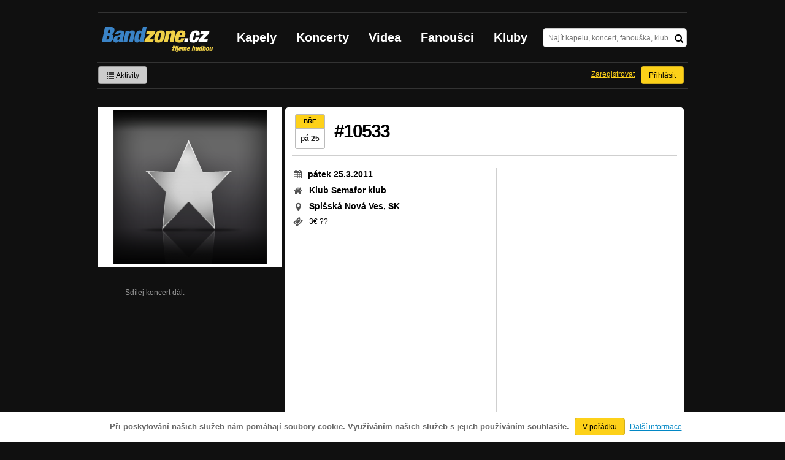

--- FILE ---
content_type: text/html; charset=utf-8
request_url: https://www.google.com/recaptcha/api2/aframe
body_size: -84
content:
<!DOCTYPE HTML><html><head><meta http-equiv="content-type" content="text/html; charset=UTF-8"></head><body><script nonce="QQl59T8BLkHm3N4FYs4A6w">/** Anti-fraud and anti-abuse applications only. See google.com/recaptcha */ try{var clients={'sodar':'https://pagead2.googlesyndication.com/pagead/sodar?'};window.addEventListener("message",function(a){try{if(a.source===window.parent){var b=JSON.parse(a.data);var c=clients[b['id']];if(c){var d=document.createElement('img');d.src=c+b['params']+'&rc='+(localStorage.getItem("rc::a")?sessionStorage.getItem("rc::b"):"");window.document.body.appendChild(d);sessionStorage.setItem("rc::e",parseInt(sessionStorage.getItem("rc::e")||0)+1);localStorage.setItem("rc::h",'1769105692704');}}}catch(b){}});window.parent.postMessage("_grecaptcha_ready", "*");}catch(b){}</script></body></html>